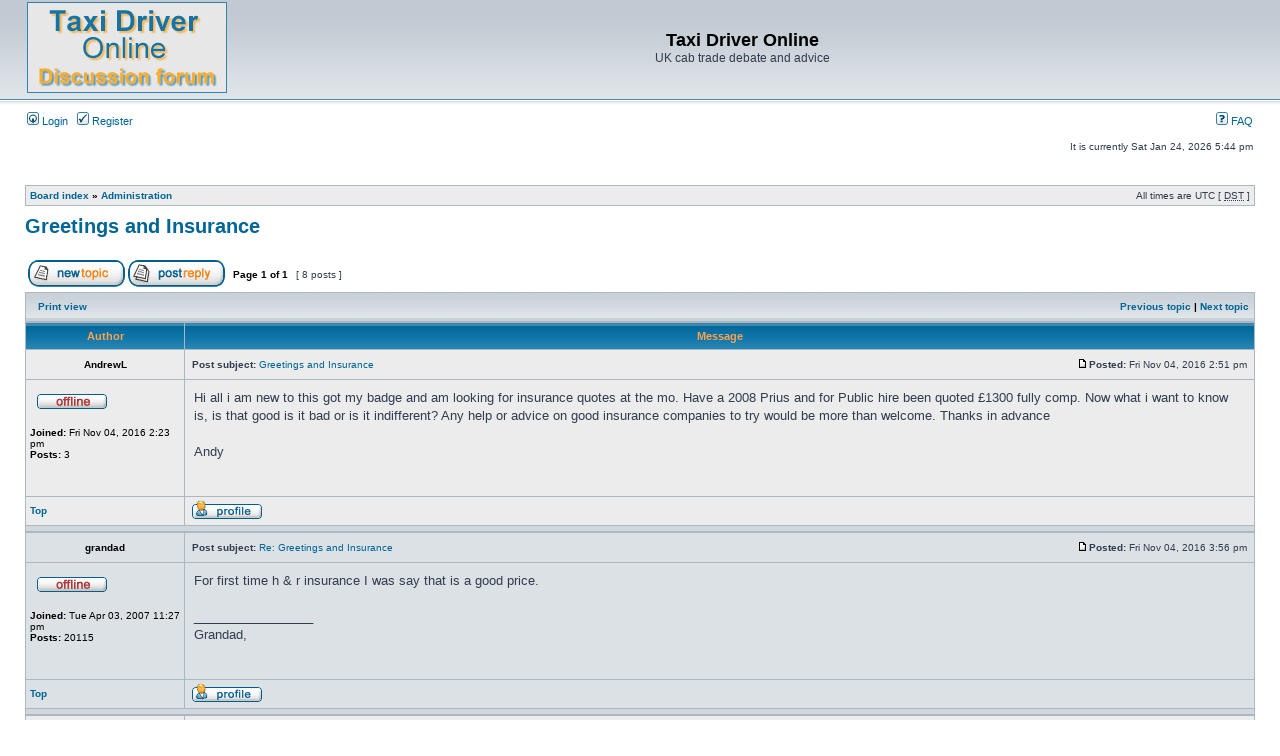

--- FILE ---
content_type: text/html; charset=UTF-8
request_url: http://www.taxi-driver.co.uk/phpBB2/viewtopic.php?f=7&t=30188&p=360539&sid=0494546e26f7efabe3c02e9f54c193db
body_size: 30620
content:
<!DOCTYPE html PUBLIC "-//W3C//DTD XHTML 1.0 Transitional//EN" "http://www.w3.org/TR/xhtml1/DTD/xhtml1-transitional.dtd">
<html xmlns="http://www.w3.org/1999/xhtml" dir="ltr" lang="en-gb" xml:lang="en-gb">
<head>

<meta http-equiv="content-type" content="text/html; charset=UTF-8" />
<meta http-equiv="content-language" content="en-gb" />
<meta http-equiv="content-style-type" content="text/css" />
<meta http-equiv="imagetoolbar" content="no" />
<meta name="resource-type" content="document" />
<meta name="distribution" content="global" />
<meta name="keywords" content="" />
<meta name="description" content="" />

<title>Taxi Driver Online &bull; View topic - Greetings and Insurance</title>



<link rel="stylesheet" href="./styles/subsilver2/theme/stylesheet.css" type="text/css" />

<script type="text/javascript">
// <![CDATA[


function popup(url, width, height, name)
{
	if (!name)
	{
		name = '_popup';
	}

	window.open(url.replace(/&amp;/g, '&'), name, 'height=' + height + ',resizable=yes,scrollbars=yes,width=' + width);
	return false;
}

function jumpto()
{
	var page = prompt('Enter the page number you wish to go to:', '1');
	var per_page = '';
	var base_url = '';

	if (page !== null && !isNaN(page) && page == Math.floor(page) && page > 0)
	{
		if (base_url.indexOf('?') == -1)
		{
			document.location.href = base_url + '?start=' + ((page - 1) * per_page);
		}
		else
		{
			document.location.href = base_url.replace(/&amp;/g, '&') + '&start=' + ((page - 1) * per_page);
		}
	}
}

/**
* Find a member
*/
function find_username(url)
{
	popup(url, 760, 570, '_usersearch');
	return false;
}

/**
* Mark/unmark checklist
* id = ID of parent container, name = name prefix, state = state [true/false]
*/
function marklist(id, name, state)
{
	var parent = document.getElementById(id);
	if (!parent)
	{
		eval('parent = document.' + id);
	}

	if (!parent)
	{
		return;
	}

	var rb = parent.getElementsByTagName('input');
	
	for (var r = 0; r < rb.length; r++)
	{
		if (rb[r].name.substr(0, name.length) == name)
		{
			rb[r].checked = state;
		}
	}
}



// ]]>
</script>
</head>
<body class="ltr">

<a name="top"></a>

<div id="wrapheader">

	<div id="logodesc">
		<table width="100%" cellspacing="0">
		<tr>
			<td><a href="./index.php?sid=81d9e0faf53df8f9221ec9e0484ce312"><img src="./styles/subsilver2/imageset/logo_phpBB.gif" width="200" height="91" alt="" title="" /></a></td>
			<td width="100%" align="center"><h1>Taxi Driver Online</h1><span class="gen">UK cab trade debate and advice</span></td>
		</tr>
		</table>
	</div>

	<div id="menubar">
		<table width="100%" cellspacing="0">
		<tr>
			<td class="genmed">
				<a href="./ucp.php?mode=login&amp;sid=81d9e0faf53df8f9221ec9e0484ce312"><img src="./styles/subsilver2/theme/images/icon_mini_login.gif" width="12" height="13" alt="*" /> Login</a>&nbsp; &nbsp;<a href="./ucp.php?mode=register&amp;sid=81d9e0faf53df8f9221ec9e0484ce312"><img src="./styles/subsilver2/theme/images/icon_mini_register.gif" width="12" height="13" alt="*" /> Register</a>
					
			</td>
			<td class="genmed" align="right">
				<a href="./faq.php?sid=81d9e0faf53df8f9221ec9e0484ce312"><img src="./styles/subsilver2/theme/images/icon_mini_faq.gif" width="12" height="13" alt="*" /> FAQ</a>
				
			</td>
		</tr>
		</table>
	</div>

	<div id="datebar">
		<table width="100%" cellspacing="0">
		<tr>
			<td class="gensmall"></td>
			<td class="gensmall" align="right">It is currently Sat Jan 24, 2026 5:44 pm<br /></td>
		</tr>
		</table>
	</div>

</div>

<div id="wrapcentre">

	

	<br style="clear: both;" />

	<table class="tablebg" width="100%" cellspacing="1" cellpadding="0" style="margin-top: 5px;">
	<tr>
		<td class="row1">
			<p class="breadcrumbs"><a href="./index.php?sid=81d9e0faf53df8f9221ec9e0484ce312">Board index</a> &#187; <a href="./viewforum.php?f=7&amp;sid=81d9e0faf53df8f9221ec9e0484ce312">Administration</a></p>
			<p class="datetime">All times are UTC [ <abbr title="Daylight Saving Time">DST</abbr> ]</p>
		</td>
	</tr>
	</table>

	<br />

<div id="pageheader">
	<h2><a class="titles" href="./viewtopic.php?f=7&amp;t=30188&amp;sid=81d9e0faf53df8f9221ec9e0484ce312">Greetings and Insurance</a></h2>


</div>

<br clear="all" /><br />

<div id="pagecontent">

	<table width="100%" cellspacing="1">
	<tr>
		<td align="left" valign="middle" nowrap="nowrap">
		<a href="./posting.php?mode=post&amp;f=7&amp;sid=81d9e0faf53df8f9221ec9e0484ce312"><img src="./styles/subsilver2/imageset/en/button_topic_new.gif" alt="Post new topic" title="Post new topic" /></a>&nbsp;<a href="./posting.php?mode=reply&amp;f=7&amp;t=30188&amp;sid=81d9e0faf53df8f9221ec9e0484ce312"><img src="./styles/subsilver2/imageset/en/button_topic_reply.gif" alt="Reply to topic" title="Reply to topic" /></a>
		</td>
		
			<td class="nav" valign="middle" nowrap="nowrap">&nbsp;Page <strong>1</strong> of <strong>1</strong><br /></td>
			<td class="gensmall" nowrap="nowrap">&nbsp;[ 8 posts ]&nbsp;</td>
			<td class="gensmall" width="100%" align="right" nowrap="nowrap"></td>
		
	</tr>
	</table>

	<table class="tablebg" width="100%" cellspacing="1">
	<tr>
		<td class="cat">
			<table width="100%" cellspacing="0">
			<tr>
				<td class="nav" nowrap="nowrap">&nbsp;
				<a href="./viewtopic.php?f=7&amp;t=30188&amp;sid=81d9e0faf53df8f9221ec9e0484ce312&amp;view=print" title="Print view">Print view</a>
				</td>
				<td class="nav" align="right" nowrap="nowrap"><a href="./viewtopic.php?f=7&amp;t=30188&amp;view=previous&amp;sid=81d9e0faf53df8f9221ec9e0484ce312">Previous topic</a> | <a href="./viewtopic.php?f=7&amp;t=30188&amp;view=next&amp;sid=81d9e0faf53df8f9221ec9e0484ce312">Next topic</a>&nbsp;</td>
			</tr>
			</table>
		</td>
	</tr>

	</table>


	<table class="tablebg" width="100%" cellspacing="1">
	
		<tr>
			<th>Author</th>
			<th>Message</th>
		</tr>
	<tr class="row1">

			<td align="center" valign="middle">
				<a name="p360446"></a>
				<b class="postauthor">AndrewL</b>
			</td>
			<td width="100%" height="25">
				<table width="100%" cellspacing="0">
				<tr>
				
					<td class="gensmall" width="100%"><div style="float: left;">&nbsp;<b>Post subject:</b> <a href="#p360446">Greetings and Insurance</a></div><div style="float: right;"><a href="./viewtopic.php?p=360446&amp;sid=81d9e0faf53df8f9221ec9e0484ce312#p360446"><img src="./styles/subsilver2/imageset/icon_post_target.gif" width="12" height="9" alt="Post" title="Post" /></a><b>Posted:</b> Fri Nov 04, 2016 2:51 pm&nbsp;</div></td>
				</tr>
				</table>
			</td>
		</tr>

		<tr class="row1">

			<td valign="top" class="profile">
				<table cellspacing="4" align="center" width="150">
			
				<tr>
					<td><img src="./styles/subsilver2/imageset/en/icon_user_offline.gif" alt="Offline" title="Offline" /></td>
				</tr>
			
				</table>

				<span class="postdetails">
					<br /><b>Joined:</b> Fri Nov 04, 2016 2:23 pm<br /><b>Posts:</b> 3
				</span>

			</td>
			<td valign="top">
				<table width="100%" cellspacing="5">
				<tr>
					<td>
					

						<div class="postbody">Hi all i am new to this got my badge and am looking for insurance quotes at the mo. Have a 2008 Prius and for Public hire been quoted £1300 fully comp. Now what i want to know is, is that good is it bad or is it indifferent? Any help or advice on good insurance companies to try would be more than welcome. Thanks in advance <br /><br />Andy</div>

					<br clear="all" /><br />

						<table width="100%" cellspacing="0">
						<tr valign="middle">
							<td class="gensmall" align="right">
							
							</td>
						</tr>
						</table>
					</td>
				</tr>
				</table>
			</td>
		</tr>

		<tr class="row1">

			<td class="profile"><strong><a href="#wrapheader">Top</a></strong></td>
			<td><div class="gensmall" style="float: left;">&nbsp;<a href="./memberlist.php?mode=viewprofile&amp;u=7420&amp;sid=81d9e0faf53df8f9221ec9e0484ce312"><img src="./styles/subsilver2/imageset/en/icon_user_profile.gif" alt="Profile" title="Profile" /></a> &nbsp;</div> <div class="gensmall" style="float: right;">&nbsp;</div></td>
	
		</tr>

	<tr>
		<td class="spacer" colspan="2" height="1"><img src="images/spacer.gif" alt="" width="1" height="1" /></td>
	</tr>
	</table>

	<table class="tablebg" width="100%" cellspacing="1">
	<tr class="row2">

			<td align="center" valign="middle">
				<a name="p360449"></a>
				<b class="postauthor">grandad</b>
			</td>
			<td width="100%" height="25">
				<table width="100%" cellspacing="0">
				<tr>
				
					<td class="gensmall" width="100%"><div style="float: left;">&nbsp;<b>Post subject:</b> <a href="#p360449">Re: Greetings and Insurance</a></div><div style="float: right;"><a href="./viewtopic.php?p=360449&amp;sid=81d9e0faf53df8f9221ec9e0484ce312#p360449"><img src="./styles/subsilver2/imageset/icon_post_target.gif" width="12" height="9" alt="Post" title="Post" /></a><b>Posted:</b> Fri Nov 04, 2016 3:56 pm&nbsp;</div></td>
				</tr>
				</table>
			</td>
		</tr>

		<tr class="row2">

			<td valign="top" class="profile">
				<table cellspacing="4" align="center" width="150">
			
				<tr>
					<td><img src="./styles/subsilver2/imageset/en/icon_user_offline.gif" alt="Offline" title="Offline" /></td>
				</tr>
			
				</table>

				<span class="postdetails">
					<br /><b>Joined:</b> Tue Apr 03, 2007 11:27 pm<br /><b>Posts:</b> 20115
				</span>

			</td>
			<td valign="top">
				<table width="100%" cellspacing="5">
				<tr>
					<td>
					

						<div class="postbody">For first time h &amp; r insurance I was say that is a good price.</div>

					
						<div class="postbody"><br />_________________<br />Grandad,</div>
					<br clear="all" /><br />

						<table width="100%" cellspacing="0">
						<tr valign="middle">
							<td class="gensmall" align="right">
							
							</td>
						</tr>
						</table>
					</td>
				</tr>
				</table>
			</td>
		</tr>

		<tr class="row2">

			<td class="profile"><strong><a href="#wrapheader">Top</a></strong></td>
			<td><div class="gensmall" style="float: left;">&nbsp;<a href="./memberlist.php?mode=viewprofile&amp;u=1169&amp;sid=81d9e0faf53df8f9221ec9e0484ce312"><img src="./styles/subsilver2/imageset/en/icon_user_profile.gif" alt="Profile" title="Profile" /></a> &nbsp;</div> <div class="gensmall" style="float: right;">&nbsp;</div></td>
	
		</tr>

	<tr>
		<td class="spacer" colspan="2" height="1"><img src="images/spacer.gif" alt="" width="1" height="1" /></td>
	</tr>
	</table>

	<table class="tablebg" width="100%" cellspacing="1">
	<tr class="row1">

			<td align="center" valign="middle">
				<a name="p360489"></a>
				<b class="postauthor">edders23</b>
			</td>
			<td width="100%" height="25">
				<table width="100%" cellspacing="0">
				<tr>
				
					<td class="gensmall" width="100%"><div style="float: left;">&nbsp;<b>Post subject:</b> <a href="#p360489">Re: Greetings and Insurance</a></div><div style="float: right;"><a href="./viewtopic.php?p=360489&amp;sid=81d9e0faf53df8f9221ec9e0484ce312#p360489"><img src="./styles/subsilver2/imageset/icon_post_target.gif" width="12" height="9" alt="Post" title="Post" /></a><b>Posted:</b> Fri Nov 04, 2016 7:25 pm&nbsp;</div></td>
				</tr>
				</table>
			</td>
		</tr>

		<tr class="row1">

			<td valign="top" class="profile">
				<table cellspacing="4" align="center" width="150">
			
				<tr>
					<td><img src="./styles/subsilver2/imageset/en/icon_user_offline.gif" alt="Offline" title="Offline" /></td>
				</tr>
			
				<tr>
					<td><img src="https://i.ibb.co/37fjVFx/49-B26602-C40-A-49-CB-A73-F-3-D1-C16-E5-F3-BE.gif" width="150" height="150" alt="User avatar" /></td>
				</tr>
			
				</table>

				<span class="postdetails">
					<br /><b>Joined:</b> Sat Apr 01, 2006 11:47 pm<br /><b>Posts:</b> 20687<br /><b>Location:</b> Stamford Britains prettiest town till SKDC ruined it
				</span>

			</td>
			<td valign="top">
				<table width="100%" cellspacing="5">
				<tr>
					<td>
					

						<div class="postbody"><div class="quotetitle">AndrewL wrote:</div><div class="quotecontent">Hi all i am new to this got my badge and am looking for insurance quotes at the mo. Have a 2008 Prius and for Public hire been quoted £1300 fully comp. Now what i want to know is, is that good is it bad or is it indifferent? Any help or advice on good insurance companies to try would be more than welcome. Thanks in advance <br /><br />Andy</div><br /><br />I recently paid and average of £1700 a vehicle with full no claims one of my drivers who had a claim earlier this year has just paid £2200 so at that price VERY GOOD<br /><br />who are the brokers ?</div>

					
						<div class="postbody"><br />_________________<br />lack of modern legislation is the iceberg sinking the titanic of the transport sector</div>
					<br clear="all" /><br />

						<table width="100%" cellspacing="0">
						<tr valign="middle">
							<td class="gensmall" align="right">
							
							</td>
						</tr>
						</table>
					</td>
				</tr>
				</table>
			</td>
		</tr>

		<tr class="row1">

			<td class="profile"><strong><a href="#wrapheader">Top</a></strong></td>
			<td><div class="gensmall" style="float: left;">&nbsp;<a href="./memberlist.php?mode=viewprofile&amp;u=789&amp;sid=81d9e0faf53df8f9221ec9e0484ce312"><img src="./styles/subsilver2/imageset/en/icon_user_profile.gif" alt="Profile" title="Profile" /></a> &nbsp;</div> <div class="gensmall" style="float: right;">&nbsp;</div></td>
	
		</tr>

	<tr>
		<td class="spacer" colspan="2" height="1"><img src="images/spacer.gif" alt="" width="1" height="1" /></td>
	</tr>
	</table>

	<table class="tablebg" width="100%" cellspacing="1">
	<tr class="row2">

			<td align="center" valign="middle">
				<a name="p360497"></a>
				<b class="postauthor">AndrewL</b>
			</td>
			<td width="100%" height="25">
				<table width="100%" cellspacing="0">
				<tr>
				
					<td class="gensmall" width="100%"><div style="float: left;">&nbsp;<b>Post subject:</b> <a href="#p360497">Re: Greetings and Insurance</a></div><div style="float: right;"><a href="./viewtopic.php?p=360497&amp;sid=81d9e0faf53df8f9221ec9e0484ce312#p360497"><img src="./styles/subsilver2/imageset/icon_post_target.gif" width="12" height="9" alt="Post" title="Post" /></a><b>Posted:</b> Fri Nov 04, 2016 7:57 pm&nbsp;</div></td>
				</tr>
				</table>
			</td>
		</tr>

		<tr class="row2">

			<td valign="top" class="profile">
				<table cellspacing="4" align="center" width="150">
			
				<tr>
					<td><img src="./styles/subsilver2/imageset/en/icon_user_offline.gif" alt="Offline" title="Offline" /></td>
				</tr>
			
				</table>

				<span class="postdetails">
					<br /><b>Joined:</b> Fri Nov 04, 2016 2:23 pm<br /><b>Posts:</b> 3
				</span>

			</td>
			<td valign="top">
				<table width="100%" cellspacing="5">
				<tr>
					<td>
					

						<div class="postbody">Hi edders23 This was through insure my Taxi it includes a discount for agreeing to a camera to be fitted (cost £48.00)</div>

					<br clear="all" /><br />

						<table width="100%" cellspacing="0">
						<tr valign="middle">
							<td class="gensmall" align="right">
							
							</td>
						</tr>
						</table>
					</td>
				</tr>
				</table>
			</td>
		</tr>

		<tr class="row2">

			<td class="profile"><strong><a href="#wrapheader">Top</a></strong></td>
			<td><div class="gensmall" style="float: left;">&nbsp;<a href="./memberlist.php?mode=viewprofile&amp;u=7420&amp;sid=81d9e0faf53df8f9221ec9e0484ce312"><img src="./styles/subsilver2/imageset/en/icon_user_profile.gif" alt="Profile" title="Profile" /></a> &nbsp;</div> <div class="gensmall" style="float: right;">&nbsp;</div></td>
	
		</tr>

	<tr>
		<td class="spacer" colspan="2" height="1"><img src="images/spacer.gif" alt="" width="1" height="1" /></td>
	</tr>
	</table>

	<table class="tablebg" width="100%" cellspacing="1">
	<tr class="row1">

			<td align="center" valign="middle">
				<a name="p360510"></a>
				<b class="postauthor">Sussex</b>
			</td>
			<td width="100%" height="25">
				<table width="100%" cellspacing="0">
				<tr>
				
					<td class="gensmall" width="100%"><div style="float: left;">&nbsp;<b>Post subject:</b> <a href="#p360510">Re: Greetings and Insurance</a></div><div style="float: right;"><a href="./viewtopic.php?p=360510&amp;sid=81d9e0faf53df8f9221ec9e0484ce312#p360510"><img src="./styles/subsilver2/imageset/icon_post_target.gif" width="12" height="9" alt="Post" title="Post" /></a><b>Posted:</b> Fri Nov 04, 2016 10:24 pm&nbsp;</div></td>
				</tr>
				</table>
			</td>
		</tr>

		<tr class="row1">

			<td valign="top" class="profile">
				<table cellspacing="4" align="center" width="150">
			
				<tr>
					<td><img src="./styles/subsilver2/imageset/en/icon_user_offline.gif" alt="Offline" title="Offline" /></td>
				</tr>
			
				<tr>
					<td><img src="https://s3-media1.fl.yelpcdn.com/bphoto/YEEHhfd1RoZnNN2_aGtHcg/348s.jpg" width="150" height="150" alt="User avatar" /></td>
				</tr>
			
				</table>

				<span class="postdetails">
					<br /><b>Joined:</b> Wed Sep 03, 2003 7:30 pm<br /><b>Posts:</b> 56963<br /><b>Location:</b> 1066 Country
				</span>

			</td>
			<td valign="top">
				<table width="100%" cellspacing="5">
				<tr>
					<td>
					

						<div class="postbody"><div class="quotetitle">AndrewL wrote:</div><div class="quotecontent">Hi edders23 This was through insure my Taxi it includes a discount for agreeing to a camera to be fitted (cost £48.00)</div><br />Don't mention cameras to him.  <img src="./images/smilies/eusa_naughty.gif" alt="[-X" title="Shame on you" /></div>

					
						<div class="postbody"><br />_________________<br />IDFIMH</div>
					<br clear="all" /><br />

						<table width="100%" cellspacing="0">
						<tr valign="middle">
							<td class="gensmall" align="right">
							
							</td>
						</tr>
						</table>
					</td>
				</tr>
				</table>
			</td>
		</tr>

		<tr class="row1">

			<td class="profile"><strong><a href="#wrapheader">Top</a></strong></td>
			<td><div class="gensmall" style="float: left;">&nbsp;<a href="./memberlist.php?mode=viewprofile&amp;u=3&amp;sid=81d9e0faf53df8f9221ec9e0484ce312"><img src="./styles/subsilver2/imageset/en/icon_user_profile.gif" alt="Profile" title="Profile" /></a> &nbsp;</div> <div class="gensmall" style="float: right;">&nbsp;</div></td>
	
		</tr>

	<tr>
		<td class="spacer" colspan="2" height="1"><img src="images/spacer.gif" alt="" width="1" height="1" /></td>
	</tr>
	</table>

	<table class="tablebg" width="100%" cellspacing="1">
	<tr class="row2">

			<td align="center" valign="middle">
				<a name="p360525"></a>
				<b class="postauthor">heathcote</b>
			</td>
			<td width="100%" height="25">
				<table width="100%" cellspacing="0">
				<tr>
				
					<td class="gensmall" width="100%"><div style="float: left;">&nbsp;<b>Post subject:</b> <a href="#p360525">Re: Greetings and Insurance</a></div><div style="float: right;"><a href="./viewtopic.php?p=360525&amp;sid=81d9e0faf53df8f9221ec9e0484ce312#p360525"><img src="./styles/subsilver2/imageset/icon_post_target.gif" width="12" height="9" alt="Post" title="Post" /></a><b>Posted:</b> Sat Nov 05, 2016 1:12 pm&nbsp;</div></td>
				</tr>
				</table>
			</td>
		</tr>

		<tr class="row2">

			<td valign="top" class="profile">
				<table cellspacing="4" align="center" width="150">
			
				<tr>
					<td><img src="./styles/subsilver2/imageset/en/icon_user_offline.gif" alt="Offline" title="Offline" /></td>
				</tr>
			
				</table>

				<span class="postdetails">
					<br /><b>Joined:</b> Mon Jan 18, 2016 7:56 pm<br /><b>Posts:</b> 2546
				</span>

			</td>
			<td valign="top">
				<table width="100%" cellspacing="5">
				<tr>
					<td>
					

						<div class="postbody">That price for 1st time new in trade for public hire,fully comp. cannot be correct unless he is on Coquet island off the Northumberland coast.</div>

					<br clear="all" /><br />

						<table width="100%" cellspacing="0">
						<tr valign="middle">
							<td class="gensmall" align="right">
							
							</td>
						</tr>
						</table>
					</td>
				</tr>
				</table>
			</td>
		</tr>

		<tr class="row2">

			<td class="profile"><strong><a href="#wrapheader">Top</a></strong></td>
			<td><div class="gensmall" style="float: left;">&nbsp;<a href="./memberlist.php?mode=viewprofile&amp;u=6550&amp;sid=81d9e0faf53df8f9221ec9e0484ce312"><img src="./styles/subsilver2/imageset/en/icon_user_profile.gif" alt="Profile" title="Profile" /></a> &nbsp;</div> <div class="gensmall" style="float: right;">&nbsp;</div></td>
	
		</tr>

	<tr>
		<td class="spacer" colspan="2" height="1"><img src="images/spacer.gif" alt="" width="1" height="1" /></td>
	</tr>
	</table>

	<table class="tablebg" width="100%" cellspacing="1">
	<tr class="row1">

			<td align="center" valign="middle">
				<a name="p360530"></a>
				<b class="postauthor">AndrewL</b>
			</td>
			<td width="100%" height="25">
				<table width="100%" cellspacing="0">
				<tr>
				
					<td class="gensmall" width="100%"><div style="float: left;">&nbsp;<b>Post subject:</b> <a href="#p360530">Re: Greetings and Insurance</a></div><div style="float: right;"><a href="./viewtopic.php?p=360530&amp;sid=81d9e0faf53df8f9221ec9e0484ce312#p360530"><img src="./styles/subsilver2/imageset/icon_post_target.gif" width="12" height="9" alt="Post" title="Post" /></a><b>Posted:</b> Sat Nov 05, 2016 1:56 pm&nbsp;</div></td>
				</tr>
				</table>
			</td>
		</tr>

		<tr class="row1">

			<td valign="top" class="profile">
				<table cellspacing="4" align="center" width="150">
			
				<tr>
					<td><img src="./styles/subsilver2/imageset/en/icon_user_offline.gif" alt="Offline" title="Offline" /></td>
				</tr>
			
				</table>

				<span class="postdetails">
					<br /><b>Joined:</b> Fri Nov 04, 2016 2:23 pm<br /><b>Posts:</b> 3
				</span>

			</td>
			<td valign="top">
				<table width="100%" cellspacing="5">
				<tr>
					<td>
					

						<div class="postbody"><div class="quotetitle">heathcote wrote:</div><div class="quotecontent">That price for 1st time new in trade for public hire,fully comp. cannot be correct unless he is on Coquet island off the Northumberland coast.</div><br />Well it does seem to be correct my friend. I'm not on an island either, i am based in Oxfordshire  Have double checked with the broker and as long as i agree to the camera they will cover me (and that is fully comp) for that price</div>

					<br clear="all" /><br />

						<table width="100%" cellspacing="0">
						<tr valign="middle">
							<td class="gensmall" align="right">
							
							</td>
						</tr>
						</table>
					</td>
				</tr>
				</table>
			</td>
		</tr>

		<tr class="row1">

			<td class="profile"><strong><a href="#wrapheader">Top</a></strong></td>
			<td><div class="gensmall" style="float: left;">&nbsp;<a href="./memberlist.php?mode=viewprofile&amp;u=7420&amp;sid=81d9e0faf53df8f9221ec9e0484ce312"><img src="./styles/subsilver2/imageset/en/icon_user_profile.gif" alt="Profile" title="Profile" /></a> &nbsp;</div> <div class="gensmall" style="float: right;">&nbsp;</div></td>
	
		</tr>

	<tr>
		<td class="spacer" colspan="2" height="1"><img src="images/spacer.gif" alt="" width="1" height="1" /></td>
	</tr>
	</table>

	<table class="tablebg" width="100%" cellspacing="1">
	<tr class="row2">

			<td align="center" valign="middle">
				<a name="p360539"></a>
				<b class="postauthor">skippy41</b>
			</td>
			<td width="100%" height="25">
				<table width="100%" cellspacing="0">
				<tr>
				
					<td class="gensmall" width="100%"><div style="float: left;">&nbsp;<b>Post subject:</b> <a href="#p360539">Re: Greetings and Insurance</a></div><div style="float: right;"><a href="./viewtopic.php?p=360539&amp;sid=81d9e0faf53df8f9221ec9e0484ce312#p360539"><img src="./styles/subsilver2/imageset/icon_post_target.gif" width="12" height="9" alt="Post" title="Post" /></a><b>Posted:</b> Sat Nov 05, 2016 6:29 pm&nbsp;</div></td>
				</tr>
				</table>
			</td>
		</tr>

		<tr class="row2">

			<td valign="top" class="profile">
				<table cellspacing="4" align="center" width="150">
			
				<tr>
					<td><img src="./styles/subsilver2/imageset/en/icon_user_offline.gif" alt="Offline" title="Offline" /></td>
				</tr>
			
				<tr>
					<td><img src="./images/avatars/gallery/misc/skippy41.gif" width="100" height="157" alt="User avatar" /></td>
				</tr>
			
				</table>

				<span class="postdetails">
					<br /><b>Joined:</b> Mon Mar 21, 2005 8:44 pm<br /><b>Posts:</b> 10591<br /><b>Location:</b> Scotland
				</span>

			</td>
			<td valign="top">
				<table width="100%" cellspacing="5">
				<tr>
					<td>
					

						<div class="postbody"><div class="quotetitle">heathcote wrote:</div><div class="quotecontent">That price for 1st time new in trade for public hire,fully comp. cannot be correct unless he is on Coquet island off the Northumberland coast.</div><br />Holy island water cab<br /> <img src="./images/smilies/lol.gif" alt=":lol:" title="Laughing" />  <img src="./images/smilies/lol.gif" alt=":lol:" title="Laughing" /></div>

					<br clear="all" /><br />

						<table width="100%" cellspacing="0">
						<tr valign="middle">
							<td class="gensmall" align="right">
							
							</td>
						</tr>
						</table>
					</td>
				</tr>
				</table>
			</td>
		</tr>

		<tr class="row2">

			<td class="profile"><strong><a href="#wrapheader">Top</a></strong></td>
			<td><div class="gensmall" style="float: left;">&nbsp;<a href="./memberlist.php?mode=viewprofile&amp;u=329&amp;sid=81d9e0faf53df8f9221ec9e0484ce312"><img src="./styles/subsilver2/imageset/en/icon_user_profile.gif" alt="Profile" title="Profile" /></a> &nbsp;</div> <div class="gensmall" style="float: right;">&nbsp;</div></td>
	
		</tr>

	<tr>
		<td class="spacer" colspan="2" height="1"><img src="images/spacer.gif" alt="" width="1" height="1" /></td>
	</tr>
	</table>

	<table width="100%" cellspacing="1" class="tablebg">
	<tr align="center">
		<td class="cat"><form name="viewtopic" method="post" action="./viewtopic.php?f=7&amp;t=30188&amp;sid=81d9e0faf53df8f9221ec9e0484ce312"><span class="gensmall">Display posts from previous:</span> <select name="st" id="st"><option value="0" selected="selected">All posts</option><option value="1">1 day</option><option value="7">7 days</option><option value="14">2 weeks</option><option value="30">1 month</option><option value="90">3 months</option><option value="180">6 months</option><option value="365">1 year</option></select>&nbsp;<span class="gensmall">Sort by</span> <select name="sk" id="sk"><option value="a">Author</option><option value="t" selected="selected">Post time</option><option value="s">Subject</option></select> <select name="sd" id="sd"><option value="a" selected="selected">Ascending</option><option value="d">Descending</option></select>&nbsp;<input class="btnlite" type="submit" value="Go" name="sort" /></form></td>
	</tr>
	</table>
	

	<table width="100%" cellspacing="1">
	<tr>
		<td align="left" valign="middle" nowrap="nowrap">
		<a href="./posting.php?mode=post&amp;f=7&amp;sid=81d9e0faf53df8f9221ec9e0484ce312"><img src="./styles/subsilver2/imageset/en/button_topic_new.gif" alt="Post new topic" title="Post new topic" /></a>&nbsp;<a href="./posting.php?mode=reply&amp;f=7&amp;t=30188&amp;sid=81d9e0faf53df8f9221ec9e0484ce312"><img src="./styles/subsilver2/imageset/en/button_topic_reply.gif" alt="Reply to topic" title="Reply to topic" /></a>
		</td>
		
			<td class="nav" valign="middle" nowrap="nowrap">&nbsp;Page <strong>1</strong> of <strong>1</strong><br /></td>
			<td class="gensmall" nowrap="nowrap">&nbsp;[ 8 posts ]&nbsp;</td>
			<td class="gensmall" width="100%" align="right" nowrap="nowrap"></td>
		
	</tr>
	</table>

</div>

<div id="pagefooter"></div>

<br clear="all" />
<table class="tablebg" width="100%" cellspacing="1" cellpadding="0" style="margin-top: 5px;">
	<tr>
		<td class="row1">
			<p class="breadcrumbs"><a href="./index.php?sid=81d9e0faf53df8f9221ec9e0484ce312">Board index</a> &#187; <a href="./viewforum.php?f=7&amp;sid=81d9e0faf53df8f9221ec9e0484ce312">Administration</a></p>
			<p class="datetime">All times are UTC [ <abbr title="Daylight Saving Time">DST</abbr> ]</p>
		</td>
	</tr>
	</table>
	<br clear="all" />

	<table class="tablebg" width="100%" cellspacing="1">
	<tr>
		<td class="cat"><h4>Who is online</h4></td>
	</tr>
	<tr>
		<td class="row1"><p class="gensmall">Users browsing this forum: No registered users and 56 guests</p></td>
	</tr>
	</table>


<br clear="all" />

<table width="100%" cellspacing="1">
<tr>
	<td width="40%" valign="top" nowrap="nowrap" align="left"></td>
	<td align="right" valign="top" nowrap="nowrap"><span class="gensmall">You <strong>cannot</strong> post new topics in this forum<br />You <strong>cannot</strong> reply to topics in this forum<br />You <strong>cannot</strong> edit your posts in this forum<br />You <strong>cannot</strong> delete your posts in this forum<br />You <strong>cannot</strong> post attachments in this forum<br /></span></td>
</tr>
</table>

<br clear="all" />

<table width="100%" cellspacing="0">
<tr>
	<td></td>
	<td align="right">
	<form method="post" name="jumpbox" action="./viewforum.php?sid=81d9e0faf53df8f9221ec9e0484ce312" onsubmit="if(document.jumpbox.f.value == -1){return false;}">

	<table cellspacing="0" cellpadding="0" border="0">
	<tr>
		<td nowrap="nowrap"><span class="gensmall">Jump to:</span>&nbsp;<select name="f" onchange="if(this.options[this.selectedIndex].value != -1){ document.forms['jumpbox'].submit() }">

		
			<option value="-1">Select a forum</option>
		<option value="-1">------------------</option>
			<option value="15">General</option>
		
			<option value="2">&nbsp; &nbsp;News</option>
		
			<option value="14">&nbsp; &nbsp;Cab Act 201?</option>
		
			<option value="3">&nbsp; &nbsp;Restricted taxi numbers</option>
		
			<option value="5">&nbsp; &nbsp;Licensing and legal</option>
		
			<option value="1">&nbsp; &nbsp;General issues</option>
		
			<option value="22">&nbsp; &nbsp;Politics</option>
		
			<option value="13">&nbsp; &nbsp;TDO's Court Case Database</option>
		
			<option value="11">&nbsp; &nbsp;TDO administration</option>
		
			<option value="6">Equipment</option>
		
			<option value="7" selected="selected">Administration</option>
		
			<option value="8">Vehicles the good, the bad and the ugly</option>
		
			<option value="9">Repairs and maintenance</option>
		

		</select>&nbsp;<input class="btnlite" type="submit" value="Go" /></td>
	</tr>
	</table>

	</form>
</td>
</tr>
</table>


</div>

<div id="wrapfooter">
	
	<span class="copyright">Powered by <a href="http://www.phpbb.com/">phpBB</a>&reg; Forum Software &copy; phpBB Group
	</span>
</div>

</body>
</html>